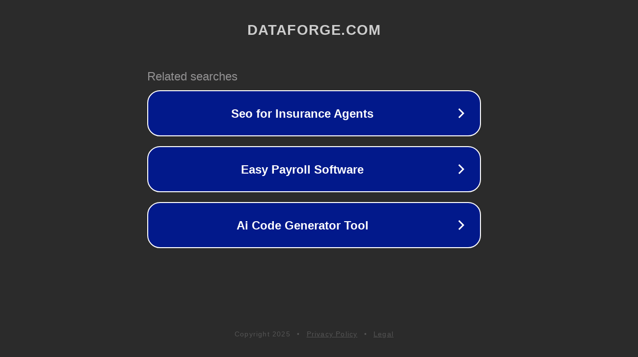

--- FILE ---
content_type: text/html; charset=utf-8
request_url: http://dataforge.com/
body_size: 1038
content:
<!doctype html>
<html data-adblockkey="MFwwDQYJKoZIhvcNAQEBBQADSwAwSAJBANDrp2lz7AOmADaN8tA50LsWcjLFyQFcb/P2Txc58oYOeILb3vBw7J6f4pamkAQVSQuqYsKx3YzdUHCvbVZvFUsCAwEAAQ==_k9rg2t1U1jqqcfn+blCRkHcrWu46/rQTd+oUihe0n+O84Elz0qamh3X4qBQnkJHsVY3NgcjR5nkNZZA2F88Tiw==" lang="en" style="background: #2B2B2B;">
<head>
    <meta charset="utf-8">
    <meta name="viewport" content="width=device-width, initial-scale=1">
    <link rel="icon" href="[data-uri]">
    <link rel="preconnect" href="https://www.google.com" crossorigin>
</head>
<body>
<div id="target" style="opacity: 0"></div>
<script>window.park = "[base64]";</script>
<script src="/bKGDjUarY.js"></script>
</body>
</html>
